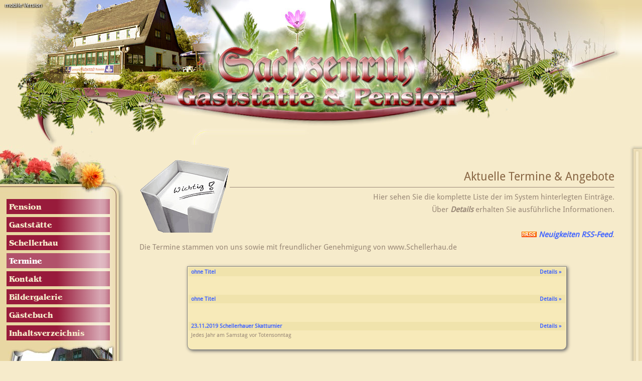

--- FILE ---
content_type: text/html; charset=utf-8
request_url: https://www.pension-sachsenruh.de/Aktuell.htm
body_size: 3445
content:
<!-- Profiling:0.366 tdcms_runPlugins --><!-- Profiling:0.366 tdcms_runPostPlugins --><!DOCTYPE HTML PUBLIC "-//W3C//DTD HTML 4.01 Transitional//EN" "http://www.w3.org/TR/html4/loose.dtd">
<html>
<head>
<meta http-equiv="content-type" content="text/html;charset=iso-8859-1">
<META NAME="AUTHOR" CONTENT="Pension Sachsenruh,Schellerhau Erzgebirge">
<meta name="description" content="News und Informationen   <AUTOKEYWORDS>">
<meta name="keywords" content="<AUTOKEYWORDSLONG>    Frauenarzt">
<meta name="page-topic" content="  <AUTOKEYWORDSSHORT>">
<meta name="audience" content="Alle">
<meta name="Robots" content="INDEX,FOLLOW">
<meta name="Language" content="Deutsch">
<meta name="revisit-after" content="7 days">
<meta name="content-Language" content="de">
<meta http-equiv="Page-Enter" content="blendTrans(Duration=0.15)">
<!--TD-Software SEO AllInOne Pack loaded-->
<!--TD-Software OnlineMarketing Booster OMB loaded-->

<link rel="shortcut icon" type="image/x-icon" href="https://www.pension-sachsenruh.de/favicon.gif">

<link rel="stylesheet" href="/css/default.css" type="text/css">
<link rel="stylesheet" href="/css/system-style.css" type="text/css">
<link rel="stylesheet" href="/css/style.css" type="text/css">

<script type="text/javascript" src="/scr/tdjsfw.js"></script>
<script type="text/javascript" src="/scr/tdjsfw-formvalidation.js"></script>
<script type="text/javascript" src="/scr/tdgalerie.js"></script>

<link rel="alternate" type="application/rss+xml" title="Pension Sachsenruh, Aktuelles und Termine" href="/Aktuell.rss" />


<title> News und Informationen</title>

</head>

<body><a name="top"></a>

<div style="position:relative;overflow:hidden;min-width:990px;">
        <div style="display:block;position:absolute; width:1200px;height:230px;top:0px;padding-left:10px; font-size:11px;font-weight:500;text-shadow: 2px 1px 2px #000,-1px 1px 2px #000">
          <a href="http://m.pension-sachsenruh.de/Aktuell.htm?forcemobile=m" style="color:#fff;">mobile Version</a>
        </div>

<div style=" background-image:url(/images/design/titel-x.png);background-position:top;background-repeat:repeat-x;">
  <div style="height:289px; background-image:url(/images/design/titel.jpg);background-position:center;background-repeat:no-repeat;">

  </div>
</div>



<table width=100% cellspacing=0 cellpadding=0 border=0>
<tr>
<td valign=top width=226>
  <div style="width:248px;height:101px;background-image:url(/images/design/menu-o.jpg);background-position:left;background-repeat:no-repeat;"></div>
  <div style="width:248px;background-image:url(/images/design/menu-y.jpg);background-position:left;background-repeat:repeat-y;">
    <div style="background-image:url(/images/design/menu-u.jpg);background-position:left bottom;background-repeat:no-repeat;">
      <div style="padding-bottom:190px;padding-top:1px;min-height:40px;height:auto !important;  /* für moderne Browser */ height:130px;  /*für den IE */">
      <div id='menu1'>
 <div class='menu1-level1-no'><a href='/index.htm' title='Schellerhau Pension Sachsenruh im Erzgebirge' style='background-image:url(/imagesKlein/menu-0b64a963521620973934ffe8c4b0d52f9.png);'><span>Pension</span></a></div>

 <div class='menu1-level1-no'><a href='/restaurant.htm' title='Gaststätte Pension Sachsenruh in Schellerhau im Erzgebirge' style='background-image:url(/imagesKlein/menu-0627a05ffed373474106b5ad2330b6342.png);'><span>Gaststätte</span></a></div>

 <div class='menu1-level1-no'><a href='/Erholungsort-Schellerhau.htm' title='Urlaub im Erholungsort Schellerhau' style='background-image:url(/imagesKlein/menu-046230e42ba6e654049f5ad8934248321.png);'><span>Schellerhau</span></a></div>

  <div class='menu1-level1-yes'><a href='/Aktuell.htm' title='News und Informationen' style='background-image:url(/imagesKlein/menu-0ad1f533ec9274b36c8c53cc5b8e3d4bd.png);'><span>Termine</span></a></div>
 

 <div class='menu1-level1-no'><a href='/kontakt.htm' title='' style='background-image:url(/imagesKlein/menu-092316d41c56daf9140fc04509aecaaca.png);'><span>Kontakt</span></a></div>

 <div class='menu1-level1-no'><a href='/Bildergalerie.htm' title='Galerie über Ort, Unterkunft und Umgebung' style='background-image:url(/imagesKlein/menu-0a8917e8bdcc893fe2e6dcb14fceeb6b3.png);'><span>Bildergalerie</span></a></div>

 <div class='menu1-level1-no'><a href='/Gaestebuch.htm' title='Ihre Meinung ist uns wichtig' style='background-image:url(/imagesKlein/menu-03d062d12592f7268a0a3403c2e17a832.png);'><span>Gästebuch</span></a></div>

 <div class='menu1-level1-no'><a href='/sitemap.htm' title='Für den schnellen Überblick' style='background-image:url(/imagesKlein/menu-0f1b231b5accb0504796230b539a227b1.png);'><span>Inhaltsverzeichnis</span></a></div>
</div>      </div>
    </div>
  </div>
<div id="fl"><a href="http://www.td-software.com/leis_design.htm" target="_blank"><img src="/images/design/webdesign.png" width="99" height="28" border="0" alt="Logogestaltung, Firmenlogos Design für Region Dresden - Altenberg">Logogestaltung, Firmenlogos Design für Region Dresden - Altenberg</a></div>
<div id="fr"><a href="http://www.td-software.com/leis_websites.htm" target="_blank"><img src="/images/design/powered-by-TDCMS.png" width="50" height="18" border="0" alt="Content-Management-System für Portale">Content-Management-System für Portale</a></div>
 
  <div class=news style=" width:200px; overflow:hidden; margin-bottom:0px;margin-left:15px; padding-top:20px;">
     <div align="center" style="height:30px;padding-top:20px;">Liste leer &nbsp; &nbsp;</div>    <div style="position:absolute;margin-left:170px;margin-top:22px;">
      <a href="Aktuell.rss" target="_blank" rel="alternate" type="application/rss+xml"><img src="/images/design/RSSy11-2.gif" width="30" height="11" border="0" alt="RSS-Feed Abonnieren: Link kopieren und in Ihrem RSS-Reader einf�gen"></a>
    </div>
 
     </div>
</td>
<td valign=top class="content" style="padding-right:10px;padding-top:20px;padding-left:20px;">
   <div class="Spalten">
   <AUTOKEYWORDSSTARTSCAN><img src="/images/wichtig180.gif" width="180" height="145" border="0" alt="Neuigkeiten" align=left>
<div align="right"><h1>Aktuelle Termine & Angebote</h1><hr>
Hier sehen Sie die komplette Liste der im System hinterlegten Eintr&auml;ge.<br>
&Uuml;ber <b><i>Details</i></b> erhalten Sie ausf&uuml;hrliche Informationen.<br><br>
<a href="Aktuell.rss" target="_blank" rel="alternate" type="application/rss+xml"> <img src="/images/design/RSSy11-2.gif" width="30" height="11" border="0" alt=""> <i><b>Neuigkeiten RSS-Feed</b></i></a>.<br>
</div>


Die Termine stammen von uns sowie mit freundlicher Genehmigung  von www.Schellerhau.de
<br><br>
  <div align="center">
    <table width="80%" border=0 class="Tabelle_Hintergrund content mobile klein"  cellspacing=1 cellpadding=0 bgcolor='#FaF4D4' style="padding:1px; border:1px solid #888888;">
  <tr><td bgcolor='#F0E3Ac' style="padding-top:1;padding-right:1;padding-left:1;"><a style='float:right;' href='ohne-Titel.1-1.htm'><b>Details &raquo;&nbsp;</b></a> <a href='ohne-Titel.1-1.htm'><b>ohne Titel</b></a> </td></tr></td></tr><tr><td style='padding-bottom:20px;'><br></td></tr><tr><td bgcolor='#F0E3Ac' style="padding-top:1;padding-right:1;padding-left:1;"><a style='float:right;' href='ohne-Titel.3-1.htm'><b>Details &raquo;&nbsp;</b></a> <a href='ohne-Titel.3-1.htm'><b>ohne Titel</b></a> </td></tr></td></tr><tr><td style='padding-bottom:20px;'><br></td></tr><tr><td bgcolor='#F0E3Ac' style="padding-top:1;padding-right:1;padding-left:1;"><a style='float:right;' href='-23112019-Schellerhauer-Skatturnier.4-1.htm'><b>Details &raquo;&nbsp;</b></a> <a href='-23112019-Schellerhauer-Skatturnier.4-1.htm'><b> 23.11.2019 Schellerhauer Skatturnier</b></a> </td></tr></td></tr><tr><td style='padding-bottom:20px;'>Jedes Jahr am Samstag vor Totensonntag<br></td></tr></table></div>
   <AUTOKEYWORDSENDSCAN><br><br><br><br><br><br><br><br>
   </div>
</td>
<td style="width:25px;background-image:url(/images/design/rand-y.jpg);background-position:left;background-repeat:repeat-y;" valign=top><div style="height:23px;background-image:url(/images/design/rand-o.jpg);background-position:left;background-repeat:no-repeat;"></div></td>
</tr></table>


<div style="background-image:url(/images/design/footer-x.jpg);background-position:top;background-repeat:repeat-x;">
 <div style="background-image:url(/images/design/footer-l.jpg);background-position:top left;background-repeat:no-repeat;">
  <div style="height:273px; background-image:url(/images/design/footer-r.jpg);background-position:top right;background-repeat:no-repeat;">
    <div class=fuss style="text-align:center;padding-left:150px;padding-right:100px;padding-top:140px;">

      <b>Gaststätte & Pension Sachsenruh</b><br><img src="/images/design/leer.gif" width="260" height="1" border="0" alt="" style="border-top:1px solid #AAAAAA;margin:2px;"><br>

      Matthäusweg 4<br>
      01773 Altenberg/ OT Schellerhau<br>
      Inh. Rita Burchhardt<br>
      Tel.: 035052/61751<br>
      <a href="impressum.htm">Impressum</a> - <a href="rechtliches.htm" rel="nofollow">Datenschutz</a>
    </div>
  </div>
 </div>
</div>


</div>
<script>
	!window.jQuery && document.write('<script src="./fancybox/jquery-1.4.3.min.js"><\/script>');
</script>
<script type="text/javascript" src="./fancybox/jquery.mousewheel-3.0.4.pack.js"></script>
<script type="text/javascript" src="./fancybox/jquery.fancybox-1.3.4.pack.js"></script>
<link rel="stylesheet" type="text/css" href="./fancybox/jquery.fancybox-1.3.4.css" media="screen" />	<script type="text/javascript">
		$(document).ready(function() {
			$("a[rel=galerie]").fancybox({
				'overlayShow'	: true,
				'opacity'		: false,
				'transitionIn'		: 'elastic',
				'transitionOut'		: 'elastic',
				'titlePosition' 	: 'over',
				//'titlePosition' 	: 'outside',
				'overlayColor'		: '#fff',
				'overlayOpacity'	: 0.8,
				//'width'				: '100%',
				//'height'			: '100%',
				'autoScale'			: true,
				'titleFormat'		: function(title, currentArray, currentIndex, currentOpts) {
					return '<span id="fancybox-title-over"><span style="float:right;">Bild ' + (currentIndex + 1) + ' von ' + currentArray.length +'</span>'+ (title.length ? ' &nbsp; ' + title : '') + '</span>';
				}
			});

		});
	</script>

<div id="ZP"><TDAZAEHLPIXEL></div></body>
</html>

--- FILE ---
content_type: text/css
request_url: https://www.pension-sachsenruh.de/css/default.css
body_size: 1488
content:
/*Style-Definitionen f�r Online-Editor Stylisten*/
/*Verwendung f�r Website und Newsletter*/
/*(c) TD-Software

  2016-04-27 Update Zeilenumbruch neuer Editor
  2014-08
*/


/**Kompatibilit�t wahren */
div.Float_Rechts  { float:right;margin-left:25px;margin-bottom:10px; }
div.Float_Links   { float:left;margin-right:25px;margin-bottom:10px; }
img.Bild_AutoSchatten {  -moz-box-shadow:    3px 2px 6px 0px #666;
                     -webkit-box-shadow: 3px 2px 6px 0px #666;
                     box-shadow:         3px 2px 6px 0px #666;
                     margin-bottom:10px;
                  }
div.Float_Clear   { clear:both;}
/***************************/


p {min-height:1em;}


img.Bild_Rahmen { border:1px solid #ccc;background-color:#ffffff;padding:5px;}
img.Bild_AutoResizeGalerie {} /*Plugin f�r tdgalerie->lightbox*/
img.Bild_AutoResizeImg {}
img.Bild_Schatten {  -moz-box-shadow:    3px 2px 6px 0px #666;
                     -webkit-box-shadow: 3px 2px 6px 0px #666;
                     box-shadow:         3px 2px 6px 0px #666;
                     margin-bottom:10px;
                  }
img.Bild_RotateR {
 -webkit-transform: rotate(5deg);
    -moz-transform: rotate(5deg);
      -o-transform: rotate(5deg);
         transform: rotate(5deg);
      }
img.Bild_RotateL {
 -webkit-transform: rotate(-5deg);
    -moz-transform: rotate(-5deg);
      -o-transform: rotate(-5deg);
         transform: rotate(-5deg);
      }

img.Bild_AltUntertitelL {}
img.Bild_AltUntertitelC {}
img.Bild_AltUntertitelR {}

img.Float_Rechts  { float:right;margin-top:5px;margin-bottom:5px;margin-left:25px; }
img.Float_Links   { float:left;margin-top:5px;margin-bottom:5px;margin-right:25px; }
img.Float_Clear   { clear:both;}
img.Center  { text-align:center;margin-bottom:10px; }


/*div.Float_Rechts  { float:right;margin-top:5px;margin-bottom:0px;margin-left:25px; margin-right:5px;}
div.Float_Links   { float:left;margin-top:5px;margin-bottom:0px;margin-right:25px; margin-left:5px; }
div.Float_Clear   { clear:both;}
div.Center  { text-align:center;margin-bottom:10px; }
*/

/*span.Text_AutoSchatten {}*/ /*Plugin f�r tdgalerie*/
span.Absatz_Laufschrift  {color:#a000a0;}    /*Plugin f�r tdgalerie->lightbox*/

table.Tabelle_Hintergrund {background-color:#e0e0e0;border:1px solid #cccccc; border-spacing: 1px;padding:1px;
  border-bottom-right-radius: 10px; -moz-border-bottom-right-radius: 10px; -webkit-border-bottom-right-radius: 10px;
  border-bottom-left-radius: 10px; -moz-border-bottom-left-radius: 10px; -webkit-border-bottom-left-radius: 10px;
  -moz-box-shadow:    2px 2px 6px 0px #666;
  -webkit-box-shadow: 2px 2px 6px 0px #666;
  box-shadow:         2px 2px 6px 0px #666;
}
table.Tabelle_Hintergrund TD{padding:5px;padding-top:2px;padding-bottom:2px;}

TR.Tabelle_Titel {background-color:#aaa; color:#fff;}
TD.Tabelle_Titel {background-color:#aaa; color:#fff;}

TR.Tabelle_Vordergrund1 {background-color:#eeeeee;}
TD.Tabelle_Vordergrund1 {background-color:#eeeeee;}

TR.Tabelle_Vordergrund2 {background-color:#f9f9f9;}
TD.Tabelle_Vordergrund2 {background-color:#f9f9f9;}

/*p.Absatz_Spalte250  { width:250px; border:1px solid #cccccc;margin-right:10px;margin-bottom:10px;padding:5px;float:left;}
p.Absatz_Spalte350  { width:350px; border:1px solid #cccccc;margin-right:10px;margin-bottom:10px;padding:5px;float:left;}
*/

div.Absatz_2Spalten  {
	-moz-column-count: 2;
	-moz-column-gap: 40px;
	-moz-column-rule: 1px solid #cccccc;
	-webkit-column-count: 2;
	-webkit-column-gap: 40px;
	-webkit-column-rule: 1px solid #cccccc;
	column-count: 2;
	column-gap: 40px;
	column-rule: 1px solid #cccccc;
}
div.Absatz_3Spalten  {
	-moz-column-count: 3;
	-moz-column-gap: 40px;
	-moz-column-rule: 1px solid #cccccc;
	-webkit-column-count: 3;
	-webkit-column-gap: 40px;
	-webkit-column-rule: 1px solid #cccccc;
	column-count: 3;
	column-gap: 40px;
	column-rule: 1px solid #cccccc;
}


div.Absatz_hinweis,div.Absatz_markiert,div.Absatz_wichtig {
  line-height:1.4em;
  margin-top:10px;
  margin-bottom:13px;
  padding:8px;
  padding-left:15px;
  padding-right:15px;
  border:1px solid #cccccc;
  background-color:#f0f0f0;
  color:#444;
  -moz-box-shadow:    3px 2px 6px 0px #666;
  -webkit-box-shadow: 3px 2px 6px 0px #666;
  box-shadow:         3px 2px 6px 0px #666;
}
div.Absatz_markiert {
  background-color:#ffC;
  color:#420;
}

div.Absatz_wichtig {

  background-color:#ff0;
  border-color:#f00;
  border-width:2px;
  color:#E00;
  text-shadow: 2px 1px 2px #25a;
}

span.Hinweis     { color:#aaa0a0; font-size:11px;line-height:120%;}

span.Text_Grau     { color:#aaa0a0; }
span.Text_Rot     { color:red; }
span.Text_Gruen   { color:green; }
span.Text_Blau    { color:blue; }


span.Marker  { background-color:#ffff99;padding:2px;}
span.MarkerGelb  { background-color:#ffff00;padding:2px;}
span.MarkerWeiss  { background-color:#ffffff;padding:2px;}
span.MarkerBlau  { background-color:#bbe0ff;padding:2px;}
span.MarkerGruen  { background-color:#aaffaa;padding:2px;}


A.Button, A.Button:visited {
  border:1px solid #fff;
  padding:5px;
  padding-right:10px;
  padding-left:10px;
  border-radius: 8px; -moz-border-radius: 8px; -webkit-border-radius: 8px;
  background-color:#f60;
  font-weight:600;
  color:#fff;
  -moz-box-shadow:    3px 2px 6px 0px #666;
  -webkit-box-shadow: 3px 2px 6px 0px #666;
  box-shadow:         3px 2px 6px 0px #666;

}
A.Button:hover {
  background-color:#a30;
  color:#fff;
  font-weight:600;
  text-shadow: 0px 0px 4px #fff;
  -moz-box-shadow:    2px 1px 2px 0px #666;
  -webkit-box-shadow: 2px 1px 2px 0px #666;
  box-shadow:         2px 1px 2px 0px #666;
}

div.Bildtitel {
  color:#888;
  font-size:90%;
  line-height:1.1em;
  text-shadow:none;
  /*border:1px solid;*/
}
div.Bildtitel A{display:inline-block;}
div.BildUntertitel {
  margin: auto;
  margin-bottom:5px;
  padding-left:7px;
  padding-right:7px;
  padding-top:0px;
  box-sizing: border-box;
  /*border:1px solid;*/
}

--- FILE ---
content_type: text/css
request_url: https://www.pension-sachsenruh.de/css/system-style.css
body_size: 586
content:
.clearfix:after {
	content: ".";
	display: block;
	clear: both;
	visibility: hidden;
	line-height: 0px;
	height: 0px;
}

.clearfix {
	display: inline-block;
}

html[xmlns] .clearfix {
	display: block;
}

* html .clearfix {
	height: 1%;
}


/*<IRRTUM>*/

.small, .small a,.small a:hover, .small a:active, .small a:visited
{ font: 1em/1.2em Verdana,sans-serif,Arial,Lucida;
}

.klein {
         font: 11px/1.2em Verdana,sans-serif,Arial,Lucida;
         }
.grau   {
         color: #909999;
         }


/*<WICHTIG>*/
.wichtig {
	letter-spacing: 0.1em;
	/*font-weight:500;*/
	/*background : #ffffd0;*/
	padding-left:2px;
}

/*<SCHATTEN>*/
TABLE.PNGSchatten {border-collapse: collapse;}
.PNGSchatten TD.M{padding:0px;}
.PNGSchatten TD.R {padding:0px;width:11px;background-image:url(../images/schatten/PNG-Schatten-r.png);background-position:top left;background-repeat:no-repeat;}
.PNGSchatten TD.U {padding:0px;height:11px;background-image:url(../images/schatten/PNG-Schatten-u.png);background-position:top left;background-repeat:no-repeat;}
.PNGSchatten TD.UR {padding:0px;background-image:url(../images/schatten/PNG-Schatten-r.png);background-position:bottom left;background-repeat:no-repeat;}
.PNGSchatten TD.UR IMG {border:none;padding:0px;margin:0px;width:11px;height:11px;}

/*<SCHATTEN1>*/
.tr50{
  filter: alpha(opacity=50);
  opacity: 0.50;
  -moz-opacity:0.50;
}

--- FILE ---
content_type: text/css
request_url: https://www.pension-sachsenruh.de/css/style.css
body_size: 2940
content:
@font-face {
  font-family: 'Droid Sans';
  font-style: normal;
  font-weight: normal;
  src: local('Droid Sans'), local('DroidSans'), url('../fonts/DroidSans.woff') format('woff');
}

html, body {
	text-align:left;
	font: 13px/1.7em "Droid Sans", Arial, Verdana, Lucida, sans-serif;
	width: 100%;
	height: 100%;
	margin:0px;
	padding:0px;
	background-color:#F6EBCB;
	}

/*default.css override*/

div.Bildtitel {
    font-size: 80%;
}

:root {
  --TitelBG:#981b3b;
}

FORM {break-inside: avoid-column;}

/*table.Tabelle_Hintergrund {background-color:#F4EECC;border-spacing: 1px; border:1px solid #888888;}

TR.Tabelle_Titel {background-color:#222222;}
TD.Tabelle_Titel {background-color:#666666;}

TR.Tabelle_Vordergrund1 {background-color:#666666;}
TD.Tabelle_Vordergrund1 {background-color:#F0FFDC;}

TR.Tabelle_Vordergrund2 {background-color:#ffffff;}
TD.Tabelle_Vordergrund2 {background-color:#ffffff;}
*/
.newsbox{margin-left:23px;margin-right:17px;}
.newsbox HR{
	border:none;
	border-top:1px solid #415958;
	border-top:1px solid #bb7040;
	border-top:1px solid #888888;
	height:0px; /*Hack, damit HR im  IE & FF gleich*/
}
.newsbox .bild{border:1px solid #eeeeee;}

#AktuellHide{position:absolute;left:10px;bottom:25px;height:30px;width:30px;}

table.Tabelle_Hintergrund {background-color:#F7EAB9;border:1px solid #cccccc; border-spacing: 1px;padding:1px;
  border-bottom-right-radius: 10px; -moz-border-bottom-right-radius: 10px; -webkit-border-bottom-right-radius: 10px;
  border-bottom-left-radius: 10px; -moz-border-bottom-left-radius: 10px; -webkit-border-bottom-left-radius: 10px;
  -moz-box-shadow:    2px 2px 6px 0px #666;
  -webkit-box-shadow: 2px 2px 6px 0px #666;
  box-shadow:         2px 2px 6px 0px #666;
}


TR.Tabelle_Titel {background-color:#d77c00; color:#ffffff;}
TD.Tabelle_Titel {background-color:#d77c00; color:#ffffff;}
TD.Tabelle_Titel A{color:#ffffff;}
TR.Tabelle_Titel A{color:#ffffff;}

TR.Tabelle_Vordergrund1 {background-color:#E5E5E5;background-color:#F9F8ee;}
TD.Tabelle_Vordergrund1 {background-color:#E5E5E5;background-color:#F9F8ee;}

TR.Tabelle_Vordergrund2 {background-color:#ffffff;}
TD.Tabelle_Vordergrund2 {background-color:#ffffff;}

#a6{width:199px;}
#fl{position:absolute; left:10px; bottom:3px;  width:99px; height:24px; overflow:hidden;z-index:1;}
#fr{position:absolute; right:10px;bottom:3px;width:50px; height:18px; overflow:hidden;z-index:1;}

.DBArtikelKurzbeschreibung{
  border:1px solid #E5D5Ac;
  margin-bottom:10px;
  background-color:#F0E3Ac;
  padding:5px;
  width:75%;
}
.DBArtikelKapitel{
  border:1px solid #E5D5Ac;
  margin-bottom:10px;
  background-color:#F0E3Ac;
  padding:5px;
  width:75%;
}

.bgcolor{ background-color:#FCEFDF;}
.BildBeschriftung{
  margin-top:-17px;
  text-align:right;
  margin-right:12px;
  font: 11px/1.2em "Droid Sans",Verdana,sans-serif,Arial,Lucida;
  color: #909999;
}

.indextable IMG{margin-bottom:5px;
}

/*Kompatiblit�t*/
span.Float_Rechts  { float:right;margin-left:15px;margin-bottom:10px; }
span.Float_Links   { float:left;margin-right:15px;margin-bottom:10px; }
span.Float_Clear   { clear:both;}


h1, h2, h3, h4	{
	font: 10px/1.2em "Droid Sans", Verdana, Lucida, Arial, sans-serif;
	font-weight:normal;
	color: #886644;
	text-rendering: optimizeLegibility;
	}

h1	{
	line-height:2.5em;
	font-size: 150%;
	margin-top: 5px;
	margin-bottom: -15px;
	padding-bottom: 0px;
	/*text-align:left;*/
	}

h2	{
	font-size: 130%;
	margin-top: 5px;
	margin-bottom: 5px;
	}
h3	{
	font-size: 110%;
	margin-top: 0px;
	margin-bottom: 5px;
	font-weight:900;
	}
h4	{
	font-size: 100%;
	margin-top: 5px;
	margin-bottom: 5px;
	font-weight:900;
	}
h5	{
	background-color: transparent;
	font: 12px/2em "Droid Sans", Verdana, Geneva, Arial, Helvetica, sans-serif;
	font-weight: bold;
	font-weight:900;
	}
p {margin:0px;}

a:active {
	color: #70afff;
	font-weight: normal;
	text-decoration: none;
}

a:hover {
	/*color: #00afff;*/
	/*text-decoration: none;*/
	text-decoration: underline;
}
a:visited {
	color: #60afff;
         color: #6688FF;
	text-decoration: none;
}
a {
	color: #70afff;
         color: #4466FF;
	text-decoration: none;
}
a IMG {border:none;}
A:hover .Bild_Rahmen {background-color: #FEC009;}

HR{
	border:none;
         border-top:1px solid #998877;
	height:0px; /*Hack, damit HR im IE & FF gleich*/

}

DIV.err{ border:1px solid #ff2222;  background-color:#ff9999;
         padding-left:10px; padding-right:10px;
         display:none;
         text-align:left;
         color:#403020;
         font: 11px/1.5em "Droid Sans", Verdana,sans-serif,Arial,Lucida;
       }

.clear {float:left;width:100%;}

.pic   {
         margin-top:10px;
         color:#a88888;
         font: 10px/1.1em "Droid Sans", Verdana, Lucida, Arial, Times New Roman, sans-serif;
	}


/*
.liste{
  margin-top:0px;
  margin-bottom:10px;
  margin-left:0px;
  padding-left:0px;
  list-style-image:url(../images/liste.gif);
  }
.liste li
{  margin-bottom:0px;
   padding-left:0px;
   margin-left:20px;
   padding-left:5px;
}  */
.liste{
  margin-top:10px;
  margin-bottom:10px;
  margin-left:0px;
  padding-left:0px;
  list-style-type:none;
  /*list-style-image:url(../images/design/bullet.gif);*/
  }
.liste li
{  background-image:url(../images/design/bullet.gif);background-position:top left;background-repeat:no-repeat;
   margin-bottom:0px;
   margin-bottom:10px;
   padding-left:0px;
   margin-left:0px;
   padding-left:35px;
}

.blau {
	font-size : 12px;
	color: blue;
}

.kapitelueberschrift, .kapitelueberschrift a, .kapitelueberschrift a:hover, .kapitelueberschrift a:active, .kapitelueberschrift a:visited
{        font: 13px/1.3em Times New Roman;
	font-size : 15px;
}
.kapitelueberschrift
{        color: #B09060;
}


.lupe {
	float:left;
	text-align:left;
	position:absolute;
	margin-left:8px;
	margin-top:-37px;
	border:none;
}

.news {
	letter-spacing:-1px;
	font: 12px/1.3em "Droid Sans",Verdana,sans-serif,Arial,Lucida;
	text-decoration: none;
	text-align:left;
	color: #998866;
}
.news a,.news a:hover, .news a:active, .news a:visited {
/*	letter-spacing: 0px;
	text-decoration: none;*/
	color: #cb0000;
	}
.news a:hover {
 	color: #ff0000;
}

.content {
	font: 15px/1.7em "Droid Sans", Arial, Verdana, Lucida, sans-serif;
         color: #998877;

}
.Spalten {
  padding-left:10px;padding-right:20px;padding-top:10px;
  -moz-column-width: 600px;
  -moz-column-gap: 40px;
  -moz-column-rule: 1px dashed #415958;

  -webkit-column-width: 600px;
  -webkit-column-gap: 40px;
  -webkit-column-rule: 1px dashed #415958;

  column-width: 600px;
  column-gap: 40px;
  column-rule: 1px dashed #415958;

}


.Spalten UL,
.Spalten DIV,
{
  /*border:1px solid;*/
  -webkit-column-break-inside: avoid;
  break-inside:avoid;
}
.Bildtitel,
.nobreak{
  display: inline-block;
  -webkit-column-break-inside: avoid;
  break-inside:avoid;
  width:100%;
}


h1, h2, h3, h4, HR, LI{break-after: avoid; /*Spaltenumbruch verhindern*/
}



.blocksatz{
	text-align:justify;
}

.black11, .black11 a, .black11 a:hover, .black11 a:active, .black11 a:visited {
         font: 11px/1.2em "Droid Sans", Verdana,sans-serif,Arial,Lucida;
}


.small, .small a,.small a:hover, .small a:active, .small a:visited {
/*	font: 11px/1.2em Verdana,sans-serif,Arial,Lucida;*/
	font: 1em/1.2em "Droid Sans",Verdana,sans-serif,Arial,Lucida;
/*         line-height:140%;*/
	}
.LinkRot a,.LinkRot a:hover, .LinkRot a:active, .LinkRot a:visited {
	color:#ff0000;
}
.LinkRot a:hover {color:#ffEE00;}

.LinkGrau a,.LinkGrau a:hover, .LinkGrau a:active, .LinkGrau a:visited {color:#603030;}
.LinkGrau a:hover {color:#ffEE00;}

.klein {
         font: 11px/1.2em "Droid Sans",Verdana,sans-serif,Arial,Lucida;
         }
.grau   {
         color: #909999;
         }


.hinweis{
         color: #909999;
         font: 11px/1.2em "Droid Sans",Verdana,sans-serif,Arial,Lucida;
}
.BildUntertitel{margin-left:7px; padding-right:-0px; }

.fuss, .fuss a,.fuss a:hover, .fuss a:active, .fuss a:visited {
	font: 11px/1.2em "Droid Sans",Verdana,sans-serif,Arial,Lucida;
	color: #7f7f7f;
	}
.fuss   {
	color: #7f7f7f;
	}

input, textarea, select{
	background-color: #FFFFFF;
         border: 1px solid #ccaa99;
         font-size: 1em;
         font-family: "Droid Sans",arial, verdana;
         color: #703010;
}


.box {
   float:left;
 }

.ph { clear:right;float:right; height:23px; }


span.seo {position: absolute; left: -999em;}


/*************************************/
/********Haupt-Buttonmen�*************/
/*************************************/


/****************************************************************/
#menu1 SPAN{position: absolute; left: -999em;}
#menu1{
margin-left:13px;
/* border:1px solid;*/
}
#menu1 DIV.menu1-level1-no,#menu1 DIV.menu1-level1-yes {
 height:30px;
 width:206px;
 margin-top:6px;
}

#menu1 DIV.menu1-level1-no {
  background-image:url(../images/design/menu-normal.png);
  background-position:left;
  background-repeat:repeat-y;
}
#menu1 DIV.menu1-level1-yes {
  background-image:url(../images/design/menu-aktiv.png);
  background-position:left;
  background-repeat:repeat-y;
  /*border:1px solid;*/
}


#menu1 DIV.menu1-level1-no A, #menu1 DIV.menu1-level1-yes A{
  background-repeat:no-repeat;
  height:30px;
  display:block;
  /*border:1px solid;*/
  background-position:0px 6px; /*normal*/
}
#menu1 DIV.menu1-level1-yes A{
  background-position:0px -34px; /*6-40*/ /*aktiv*/
}
#menu1 DIV.menu1-level1-yes A:hover, #menu1 DIV.menu1-level1-no A:hover{
  background-position:0px -74px; /*6-2*40*/ /*hover*/
}


/*******************************************************************/
#menu1 DIV.menu1-level2-no,#menu1 DIV.menu1-level2-yes{
  margin-left:15px;
  margin-right:28px;
}

#menu1 DIV.menu1-level2-no A{
  font: 13px/15px "Droid Sans",Arial,sans-serif, Geneva, Helvetica;
  /*letter-spacing:-1px;*/

  color:#981b3b;
  display:block;
  font-weight:100;

  padding-top:5px;
  padding-bottom:5px;
  padding-left:5px;
  padding-right:10px;
  margin-left:1px;
  margin-right:1px;
  margin-top:1px;
  margin-bottom:1px;
}

#menu1 DIV.menu1-level2-no A:hover, #menu1 DIV.menu1-level2-yes A:hover{
  background-color: #FEC009;
  background-color: #D6C085;
 /* color:#905005*/

}

#menu1 DIV.menu1-level2-yes A{
  font: 13px/15px "Droid Sans",Verdana, Geneva, Arial, Helvetica, sans-serif;
  letter-spacing:-1px;
  font-weight:900;
  color:#981b3b;
  /*background-color: #FFD036;*/
  /*border:1px solid #aaaaaa;*/

  display:block;
  padding-top:5px;
  padding-bottom:5px;
  padding-left:5px;
  padding-right:10px;
  margin-left:1px;
  margin-right:1px;
  margin-top:1px;
  margin-bottom:0px;
}

/******************************************************************/

#menu1 DIV.menu1-level3-no, #menu1 DIV.menu1-level3-yes{
  margin-left:15px;
  margin-right:-2px;

}
#menu1 DIV.menu1-level3-no A{
  font: 12px/15px "Droid Sans",Arial,sans-serif, Geneva, Helvetica;
  /*letter-spacing:-1px;*/

  color:#F08004;
  display:block;
  font-weight:100;

  padding-top:5px;
  padding-bottom:5px;
  padding-left:5px;
  padding-right:10px;
  margin:0px;
  margin-left:16px;
  margin-right:1px;
  border-left:1px solid #ffffff;
}

#menu1 DIV.menu1-level3-no A:hover, #menu1 DIV.menu1-level3-yes A:hover{
  background-color: #FEC009;
  color:#905005;
}

#menu1 DIV.menu1-level3-yes A{
  font: 12px/1.5em "Droid Sans",Verdana, Geneva, Arial, Helvetica, sans-serif;
  letter-spacing:-1px;
  font-weight:900;
  color:#D06004;
  /*background-color: #FFD036;*/
  /*border:1px solid #aaaaaa;*/

  display:block;
  padding-top:2px;
  padding-bottom:2px;
  padding-left:5px;
  padding-right:10px;
  margin:0px;
  margin-left:16px;
  margin-right:1px;
  border-left:1px solid #ffffff;


}

--- FILE ---
content_type: text/javascript
request_url: https://www.pension-sachsenruh.de/scr/tdgalerie.js
body_size: 353
content:
//Zusatzfunktionen f�r HS-Schnickschnack

  function BildInit(id)
  { var o=$(id);
//    setOpacity(o,66);
//    o.OriginalGroesse=90;  //parseInt(parseInt(o.offsetWidth));
//    o.KleinGroesse=80; //parseInt(parseInt(o.offsetWidth)*0.8);
//    o.style.width=o.KleinGroesse+'%';
//    alert(o.style.width);
  }
  function BildGroess(o)
  { //StartAnimation(500,20,1,o.id,'style.width',o.OriginalGroesse,'%');
    //StartAnimationOpacity(200,10,1,o.id,66,100);
//    setOpacity(o,100);
//    AddAnimationID(o.id,o.id,'style.width',o.OriginalGroesse,'%');
    AddAnimationOpacityID(o.id,o.id,100,66);
    StartAnimationID(o.id,200,10,1);

  }
  function BildKlein(o)
  {
//    StartAnimation(500,20,1,o.id,'style.width',o.KleinGroesse,'%');
//    StartAnimationOpacity(500,30,1,o.id,100,66);
//    AddAnimationID(o.id,o.id,'style.width',o.KleinGroesse,'%');
    AddAnimationOpacityID(o.id,o.id,66,100);
    StartAnimationID(o.id,700,20,1);

  }

--- FILE ---
content_type: text/javascript
request_url: https://www.pension-sachsenruh.de/scr/tdjsfw-formvalidation.js
body_size: 1844
content:
//JS-Framework zur Validation von Form-Eingaben
//v 2013-03-25
var FormCheckAllErrorMessages='';
var FormCheckNoError=true;
var ErrDivTplDefault='<div id="{id}" style="border:1px solid #ff0000; baclground-color:#ff8888;"></div>';

//Beispielstruktur
//Achtung NAME != ID  es d�rfen keine �berschneidungen auftreten, da der IE6 ID & NAME vermischt
//<form action="" method="" target=""
// onsubmit="FormCheckClearAllErrorDivs(this);
//           FormCheck_input_length('a',3,5,'err_a','Eingabe mu� mind. 3 aber max. 5 Zeichen lang sein. ');
//           return FormCheckNoError;">
// Name:<input type="Text" name="a" value=""  >  <div id=err_a class=err>T</div><br>


//Ausgabe des Fehlers in entsprechendes Div
//function FormCheckSetErrorDiv(ErrDivID,ErrorMessage)

//Angegebenes fehlerdiv zur�cksetzen
//function FormCheckClearErrorDiv(ErrDivID)

//Alle Aktivierten FehlerDivs zur�cksetzen
//function FormCheckClearAllErrorDivs(formO)
//-------------
//Pr�fen Eingabe auf potentielle eMail
//function FormCheck_input_email(field_name,ErrDivID,ErrorMessage)

//Pr�fen Eingegebene L�nge
//function FormCheck_input_length(field_name,minSize,maxSize,ErrDivID,ErrorMessage)

//Pr�fen ob Eingabe Zahl ist
//function FormCheck_input_isZahl(field_name,ErrDivID,ErrorMessage)

//Pr�fen Eingegebene L�nge
//function FormCheck_input_pw(pwfield_name1,pwfield_name2,ErrDivID,ErrorMessage)

//Pr�fen, ob Radiobuttonauswahl getroffen wurde
//oder ob Checkbox ausgef�llt ist
//function FormCheck_input_checked(field_name,ErrDivID,ErrorMessage)

//Pr�fen, ob in Selektbox mindestens minAuswahl Eintr�ge und h�chstens maxAuswahl Eintr�ge ausgew�hlt wurden
//function FormCheck_input_select(field_name,minAuswahl,maxAuswahl,ErrDivID,ErrorMessage)


//Abrufen des gew�lten Wertes eines RadioButtons, return Dafault, fals keiner selektieret
//function FormRadioWert(rObj,Default)
//Beispiel : FormRadioWert( O('formID').RadioButtonName );




//Ausgabe des Fehlers in entsprechendes Div
function FormCheckSetErrorDiv(ErrDivID,ErrorMessage)
{ FormCheckNoError=false;
  if (ErrDivID!='')
  { var errO=O(ErrDivID);
    if (!errO){alert('Objekt '+ErrDivID+' nicht definiert');}
    errO.innerHTML=errO.innerHTML+ErrorMessage;
    FormCheckAllErrorMessages=FormCheckAllErrorMessages+ErrorMessage;
    errO.style.display='inline';
    errO.Fehler=true;//Als Fehlerdiv vermerken
  }
}

//Angegebenes fehlerdiv zur�cksetzen
function FormCheckClearErrorDiv(ErrDivID)
{ if (ErrDivID!='')
  { var errO=O(ErrDivID);
    if (!errO){alert('Objekt '+ErrDivID+' nicht definiert');}
    errO.innerHTML='';
    errO.style.display='none';
  }
}

//Alle Aktivierten FehlerDivs zur�cksetzen
function FormCheckClearAllErrorDivs(formO)
{ var divs=formO.getElementsByTagName("div");
  FormCheckAllErrorMessages='';
  FormCheckNoError=true;
  for (var key in divs)
  { if (divs[key].Fehler)
    { FormCheckClearErrorDiv(divs[key].id);
    }
  }
}

function FormCheck_PruefeZeichen(str, ZugelasseneZeichen)
{ for (var Pos = 0; Pos < str.value.length; Pos++)
  { if (ZugelasseneZeichen.indexOf(str.value.charAt(Pos)) == -1)
    { return false;}
  }
  return true;
}

//Pr�fen Eingabe auf potentielle eMail
function FormCheck_input_email(field_name,ErrDivID,ErrorMessage)
{ var o=N(field_name);
  if (o)
  {
    if (o.type != "hidden")
    { var errs=0;
      if (o.value.length<5) {errs++;}
      var posET=o.value.indexOf("@");
      if (posET<1) {errs++;} //Kein @ oder kein Namenteil
      if (o.value.indexOf("@", posET + 1) > posET) {errs++;} //Mehr als ein @
      var PosPt = o.value.indexOf(".", posET);
      if ((PosPt == -1) || (PosPt - posET < 2) || (o.value.length - PosPt < 3)){errs++;}

      var ZugelasseneZeichen = new String("abcdefghijklmnopqrstuvwxyz")
      ZugelasseneZeichen += ZugelasseneZeichen.toUpperCase() + "0123456789.-_+@"
      if (!FormCheck_PruefeZeichen(o,ZugelasseneZeichen)){errs++;}

      if (errs>0)
      { FormCheckSetErrorDiv(ErrDivID,ErrorMessage);
        return false;
      }
    }
  }
  else
  {alert('Objekt '+field_name+' nicht definiert.');}
  return true;
}

//Pr�fen Eingegebene L�nge
function FormCheck_input_length(field_name,minSize,maxSize,ErrDivID,ErrorMessage)
{
  var o=N(field_name);
  if (o)
  {
    if (o.type != "hidden")
    { if ((o.value.length<minSize)||
          (o.value.length>maxSize))
      { FormCheckSetErrorDiv(ErrDivID,ErrorMessage);
        return false;
      }
    }
  }
  else
  {alert('Objekt '+field_name+' nicht definiert.');}
  return true;
}

//Pr�fen ob Eingabe Zahl ist
function FormCheck_input_isZahl(field_name,ErrDivID,ErrorMessage)
{
  var o=N(field_name);
  if (o)
  { if (o.type != "hidden")
    { if (isNaN(o.value))
      { FormCheckSetErrorDiv(ErrDivID,ErrorMessage);
        return false;
      }
    }
  }
  else
  {alert('Objekt '+field_name+' nicht definiert.');}
  return true;
}
//Pr�fen Eingegebene L�nge
function FormCheck_input_pw(pwfield_name1,pwfield_name2,ErrDivID,ErrorMessage)
{
  var o1=N(pwfield_name1);
  var o2=N(pwfield_name2);
  if (o1&&o2)
  { if ((o1.type != "hidden")&&(o2.type != "hidden"))
    { if (o1.value!=o2.value)
      { FormCheckSetErrorDiv(ErrDivID,ErrorMessage);
        return false;
      }
    }
  }
  else
  {alert('Objekt '+field_name+' nicht definiert.');}
  return true;
}

//Pr�fen, ob Radiobuttonauswahl getroffen wurde
//oder ob Checkbox ausgef�llt ist
function FormCheck_input_checked(field_name,ErrDivID,ErrorMessage)
{ var isChecked = false;
  var o=document.getElementsByName(field_name);
  if (o)
  {
    for (var key=0;key<o.length;key++)
    {
      if ((o[key].tagName=="INPUT")&&(o[key].type != "hidden"))
      {
        if (o[key].checked) {isChecked=true;}
      }
    }
    if (!isChecked)
    { FormCheckSetErrorDiv(ErrDivID,ErrorMessage);
      return false;
    }
  }
  else
  {alert('Objekt '+field_name+' nicht definiert.');}
  return true;
}

//Pr�fen, ob in Selektbox mindestens minAuswahl Eintr�ge und h�chstens maxAuswahl Eintr�ge ausgew�hlt wurden
function FormCheck_input_select(field_name,minAuswahl,maxAuswahl,ErrDivID,ErrorMessage)
{ var selected=0;
  var o=N(field_name);
  if (o)
  { if (o.type != "hidden")
    {
      for (var key=0;key<o.length;key++)
      {
        if ((o[key].tagName=="OPTION")&&(o.options[key].selected)){selected++;}
      }
      if ((selected<minAuswahl)||(selected>maxAuswahl))
      { FormCheckSetErrorDiv(ErrDivID,ErrorMessage);
        return false;
      }
    }
  }
  else
  {alert('Objekt '+field_name+' nicht definiert.');}
  return true;
}

function FormRadioWert(rObj,Default)
{
    for (var i=0; i<rObj.length; i++) if (rObj[i].checked) return rObj[i].value;
    return Default;
}

--- FILE ---
content_type: text/javascript
request_url: https://www.pension-sachsenruh.de/scr/tdjsfw.js
body_size: 2676
content:
//JS-Framework
// (c)2013 by TD-Software

//#### Liefert Element by ID zur�ck ####
function $(id)
{ return document.getElementById(id);}

function O(id)
{ if (!document.getElementById(id)){alert('Objekt mit der ID="'+id+'" existiert nicht.');}
  return document.getElementById(id);
}

//#### Liefert Element by NAME zur�ck ####
function N(name)
{
return document.getElementsByName(name)[0]; //Wir gehen von uniqueName aus
}

//### Pr�ft, ob eine Variable existiert
function isset(VARNAME)
{ if(typeof VARNAME != "undefined") return true;
  return false;
}

//### ersetzt alle Vorkommen von search
function str_replace(search, replace, subject) {
    return subject.split(search).join(replace);
}
//### entferne Leerzeichen am Anfang/Ende
function trim(s)
{ while (s.substring(0,1) == ' ') {s = s.substring(1,s.length);}
  while (s.substring(s.length-1,s.length) == ' ') {s = s.substring(0,s.length-1);}
  return s;
}


//#### Setze Deckkraft eines objekts  value    Transparent-0..100-Deckend  ####
function setOpacity(obj, value)
{ //obj.style.opacity = value/100;
  //obj.style.filter = 'alpha(opacity=' + value + ');';

  if (obj.filters)
  { try { obj.filters.item("DXImageTransform.Microsoft.Alpha").opacity = value;}
    catch (e)
    { // If it is not set initially, the browser will throw an error.  This will set it if it is not set yet.
      obj.style.filter = 'progid:DXImageTransform.Microsoft.Alpha(opacity=' + value + ')';
    }
  }
  else
  { obj.style.opacity = value / 100; }

}

//### Bewegung in Sinusschwingung von Startwert zu Endwert in schritte ###
//    R�ckgabewert ist Position zwischen StartV und EndV bei schritt
function CosMove(StartV,EndV,schritte,schritt){return parseInt(EndV+(StartV-EndV)*(0.5*(1+Math.cos(3.14159265/parseFloat(schritte)*parseFloat(schritt)))));}


//### Animation ########################################################################################################
// Startwert muss per CSS gesetzt sein
// Neue Animation bricht alte ab und starete mit neuem Zielwert.
//Parameter:
// dauer		Dauer der Animation in ms
// schritte	Anzahl der Zwischenschritte
// typ		0=linear 1=cosMov
// ObjektID	z.B. ID des Divs, als String
// EigenschaftStr z.B. Eigenschaft des Animierten Wertes z.B. "style.height"
// Endwert	Zielwert f�r
// Einheit	z.B. "px"
// Demo     StartAnimation(1000,50,1,'test',"style.height",50,'px');
//�ffentliche Funktionen
/* Einfache Animation
function StartAnimation(dauer,schritte,typ,ObjektID,EigenschaftStr,Endwert,Einheit)
function StartAnimationOpacity(dauer,schritte,typ,ObjektID,Startwert,Endwert)

* Animationsgruppen erzeugen mit beliebiger AnimationID
function AddAnimationID(AnimationID,ObjektID,EigenschaftStr,Endwert,Einheit)
function AddAnimationOpacityID(AnimationID,ObjektID,Startwert,Endwert)
function StartAnimationID(AnimationID,dauer,schritte,typ) //Animationsgruppe Starten
*/

var RunningAnimationsArr=new Object();

function StartAnimation(dauer,schritte,typ,ObjektID,EigenschaftStr,Endwert,Einheit)
{
  RunningAnimationsArr[EigenschaftStr+ObjektID]=new Object();

  var Eigenschaften = EigenschaftStr.split(".");
  var Obj=O(ObjektID);
  for (var i = 0; i < Eigenschaften.length-1; ++i)
  { var Obj=Obj[Eigenschaften[i]];}
  var NewEigenschaftStr=Eigenschaften[Eigenschaften.length-1];//Letzt Eigenschaft verwenden
  RunningAnimationsArr[EigenschaftStr+ObjektID]['dauer']=dauer;
  RunningAnimationsArr[EigenschaftStr+ObjektID]['schritte']=schritte;
  RunningAnimationsArr[EigenschaftStr+ObjektID]['typ']=typ;
  RunningAnimationsArr[EigenschaftStr+ObjektID]['Objekt']=Obj;//Letztes Komplexelement
  RunningAnimationsArr[EigenschaftStr+ObjektID]['EigenschaftStr']=NewEigenschaftStr;   //Letzter EigenschaftStr xxx.xxx.XXX
  RunningAnimationsArr[EigenschaftStr+ObjektID]['Endwert']=Endwert;
  RunningAnimationsArr[EigenschaftStr+ObjektID]['Einheit']=Einheit;

  RunningAnimationsArr[EigenschaftStr+ObjektID]['AktuellerSchritt']=0;//Wir starten
  RunningAnimationsArr[EigenschaftStr+ObjektID]['SchrittDauer']=parseInt(dauer/schritte);
  RunningAnimationsArr[EigenschaftStr+ObjektID]['Startwert']=parseInt(RunningAnimationsArr[EigenschaftStr+ObjektID]['Objekt'][NewEigenschaftStr]);

  //RunningAnimationsArr[EigenschaftStr+ObjektID]['Objekt'][NewEigenschaftStr]='500px';
  //Und Animation Starten
  AnimationTimer(EigenschaftStr+ObjektID,0);
}

function StartAnimationOpacity(dauer,schritte,typ,ObjektID,Startwert,Endwert)
{ var AnimationID=ObjektID+'Opacity';
  var Obj=O(ObjektID);
  RunningAnimationsArr[AnimationID]=new Object();

  RunningAnimationsArr[AnimationID]['dauer']=dauer;
  RunningAnimationsArr[AnimationID]['schritte']=schritte;
  RunningAnimationsArr[AnimationID]['typ']=typ;
  RunningAnimationsArr[AnimationID]['Objekt']=Obj;//Letztes Komplexelement
  RunningAnimationsArr[AnimationID]['Endwert']=Endwert;

  RunningAnimationsArr[AnimationID]['AktuellerSchritt']=0;//Wir starten
  RunningAnimationsArr[AnimationID]['SchrittDauer']=parseInt(dauer/schritte);
  RunningAnimationsArr[AnimationID]['Startwert']=Startwert;

  //Und Animation Starten
  //alert(ObjektID);
  AnimationTimerOpacity(AnimationID,0);
}

//***Mehrere Animationen auf einmal durchf�hren
function AddAnimationID(AnimationID,ObjektID,EigenschaftStr,Endwert,Einheit)
{
 if ((!isset(RunningAnimationsArr[AnimationID]))||(RunningAnimationsArr[AnimationID]['AktuellerSchritt']>0))
  { var id=0;
    RunningAnimationsArr[AnimationID]=new Object();
    RunningAnimationsArr[AnimationID]['id']=0;
  }
  else
  { RunningAnimationsArr[AnimationID]['id']++;
    var id=RunningAnimationsArr[AnimationID]['id'];
  }
  RunningAnimationsArr[AnimationID][id]=new Object();

  var Eigenschaften = EigenschaftStr.split(".");
  var Obj=O(ObjektID);
  for (var i = 0; i < Eigenschaften.length-1; ++i)
  { var Obj=Obj[Eigenschaften[i]];}
  var NewEigenschaftStr=Eigenschaften[Eigenschaften.length-1];//Letzt Eigenschaft verwenden
  RunningAnimationsArr[AnimationID][id]['Objekt']=Obj;//Letztes Komplexelement
  RunningAnimationsArr[AnimationID][id]['EigenschaftStr']=NewEigenschaftStr;   //Letzter EigenschaftStr xxx.xxx.XXX
  RunningAnimationsArr[AnimationID][id]['Endwert']=Endwert;
  RunningAnimationsArr[AnimationID][id]['Einheit']=Einheit;
  RunningAnimationsArr[AnimationID][id]['Startwert']=parseInt(RunningAnimationsArr[AnimationID][id]['Objekt'][NewEigenschaftStr]);
  //run StartAnimationID(AnimationID,dauer,schritte,typ)  um Animation zu starten
}

function AddAnimationOpacityID(AnimationID,ObjektID,Startwert,Endwert)
{ if ((!isset(RunningAnimationsArr[AnimationID]))||(RunningAnimationsArr[AnimationID]['AktuellerSchritt']>0))
  { var id=0;
    RunningAnimationsArr[AnimationID]=new Object();
    RunningAnimationsArr[AnimationID]['id']=0;
  }
  else
  { RunningAnimationsArr[AnimationID]['id']++;
    var id=RunningAnimationsArr[AnimationID]['id'];
  }
  RunningAnimationsArr[AnimationID][id]=new Object();
  RunningAnimationsArr[AnimationID][id]['Objekt']=O(ObjektID); //Letztes Komplexelement
  RunningAnimationsArr[AnimationID][id]['Endwert']=Endwert;
  RunningAnimationsArr[AnimationID][id]['Startwert']=Startwert;
  //run StartAnimationID(AnimationID,dauer,schritte,typ)  um Animation zu starten
}


function StartAnimationID(AnimationID,dauer,schritte,typ)
{
  RunningAnimationsArr[AnimationID]['dauer']=dauer;
  RunningAnimationsArr[AnimationID]['schritte']=schritte;
  RunningAnimationsArr[AnimationID]['typ']=typ;
  RunningAnimationsArr[AnimationID]['AktuellerSchritt']=0;//Wir starten
  RunningAnimationsArr[AnimationID]['SchrittDauer']=parseInt(dauer/schritte);
  AnimationIDTimer(AnimationID,0);
}

//###############################################################################
//### AnimationTimer - Interne Timerfunktion, welche die neuen Werte zuweist
function AnimationTimer(AnimationID,AktuellerSchritt)
{ var Ani=RunningAnimationsArr[AnimationID];
  if (Ani['AktuellerSchritt']!=AktuellerSchritt){return;}//Animation anhalten, da neue gestartet
  if (Ani['AktuellerSchritt']>Ani['schritte']) {return;}//Animation beendet

  switch (Ani['typ'])
    { case 1: var n=CosMove(Ani['Startwert'],Ani['Endwert'],Ani['schritte'],AktuellerSchritt); break;
      default: var n=Startwert+parseInt((Ani['Endwert']-Ani['Startwert'])*AktuellerSchritt/Ani['schritte']);
    }
  Ani['Objekt'][Ani['EigenschaftStr']]=n+Ani['Einheit'];
  Ani['AktuellerSchritt']++;

  window.setTimeout("AnimationTimer('"+AnimationID+"',"+Ani['AktuellerSchritt']+");",Ani['SchrittDauer']);
}
function AnimationTimerOpacity(AnimationID,AktuellerSchritt)
{ var Ani=RunningAnimationsArr[AnimationID];
  if (Ani['AktuellerSchritt']!=AktuellerSchritt){return;}//Animation anhalten, da neue gestartet
  if (Ani['AktuellerSchritt']>Ani['schritte']) {return;}//Animation beendet

  switch (Ani['typ'])
    { case 1: var n=CosMove(Ani['Startwert'],Ani['Endwert'],Ani['schritte'],AktuellerSchritt); break;
      default: var n=Startwert+parseInt((Ani['Endwert']-Ani['Startwert'])*AktuellerSchritt/Ani['schritte']);
    }
  //alert(Ani['Objekt'].style.filter+","+Ani['Objekt'].id)
  setOpacity(Ani['Objekt'],n);
  Ani['AktuellerSchritt']++;
  window.setTimeout("AnimationTimerOpacity('"+AnimationID+"',"+Ani['AktuellerSchritt']+");",Ani['SchrittDauer']);
}

function AnimationIDTimer(AnimationID,AktuellerSchritt)
{
  var Ani=RunningAnimationsArr[AnimationID];
  if (Ani['AktuellerSchritt']!=AktuellerSchritt){return;}//Animation anhalten, da neue gestartet
  if (Ani['AktuellerSchritt']>Ani['schritte']) {return;}//Animation beendet
  for (var i=0;i<=Ani['id'];i++)
  {
//    alert(Ani['id']);
    switch (Ani['typ'])
    { case 1: var n=CosMove(Ani[i]['Startwert'],Ani[i]['Endwert'],Ani['schritte'],AktuellerSchritt); break;
      default: var n=Startwert+parseInt((Ani[i]['Endwert']-Ani[i]['Startwert'])*AktuellerSchritt/Ani['schritte']);
    }
    if (isset(Ani[i]['Einheit'])) Ani[i]['Objekt'][Ani[i]['EigenschaftStr']]=n+Ani[i]['Einheit'];
    else setOpacity(Ani[i]['Objekt'],n);
  }
  Ani['AktuellerSchritt']++;
  window.setTimeout("AnimationIDTimer('"+AnimationID+"',"+Ani['AktuellerSchritt']+");",Ani['SchrittDauer']);
}

//#######################################################################################################################
//### Cookie-Handling ###
//name = des Cookies; value=Wert expire=Verfallsdatum  0=aktuelle Sitzung  <0=L�schen  >0=Zeit in Sec.  path=Verf�gbarkeit (/=ab rootdir)
function setcookie(name,value ,expire,path)
{ if (expire!=0)
  { var a = new Date(); a = new Date(a.getTime() +(expire*1000));
    var expireStr=' expires='+a.toGMTString()+';';
  }
  else {var expireStr='';}
  document.cookie = name+'='+escape(value)+';'+expireStr+' path='+path+';';
}

function gettcookie(name)
{ var a = document.cookie+';';  var res = '';
  while(a != '')
  { var cookiename = a.substring(0,a.search('='));
    var cookiewert = a.substring(a.search('=')+1,a.search(';'));
    if(cookiewert == '') {cookiewert = a.substring(a.search('=')+1,a.length);}
    if(name == trim(cookiename))
    { res = cookiewert;
      return(unescape(res));
    }
    var i = a.search(';')+1;
    if(i == 0) {i = a.length}
    a = a.substring(i,a.length);
  }
  return '';
}